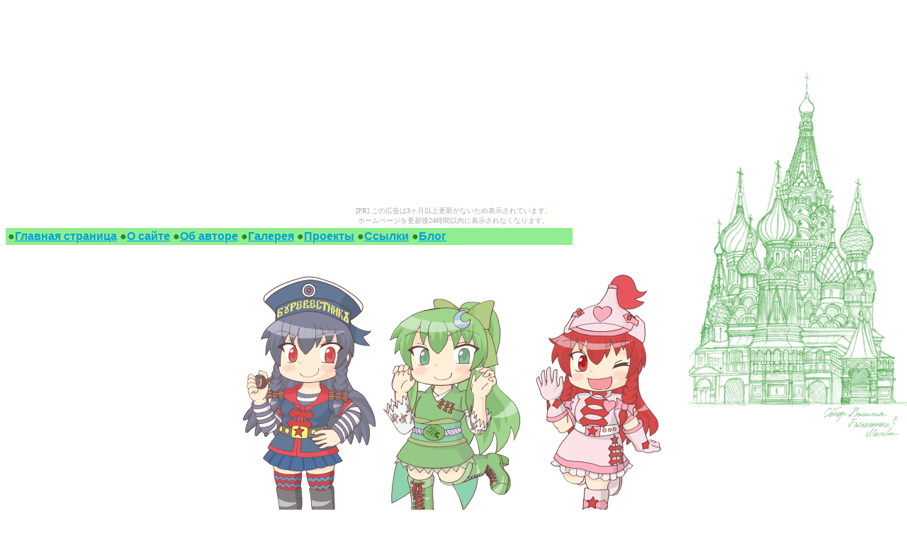

--- FILE ---
content_type: text/html
request_url: http://kamakiri.okitsune.com/devuski.html
body_size: 1163
content:
<html>
<head>
<title>かわいいあの娘は看板娘♪</title>
<style type="text/css">
<!--
body {
scrollbar-3dlight-color:;
scrollbar-arrow-color:#48D1CC;
scrollbar-base-color:#2E8B57;
scrollbar-darkshadow-color:#483D8B;
scrollbar-face-color:#32CD32;
scrollbar-highlight-color:;
scrollbar-shadow-color:#ADFF2F;
}
-->
</style>
<STYLE type="text/css">
<!--
BODY {
background-color: white;
background-image: url("soborzbm.png");
background-repeat: no-repeat;
background-attachment: fixed;
background-position: right;
}
-->
</STYLE>
</head>
<body link="slate" alink="royalblue" vlink="slate"><script type="text/javascript" charset="utf-8" src="//asumi.shinobi.jp/encount"></script><div style="text-align: center;"><div style="display: inline-block; position: relative; z-index: 9999;"><script type="text/javascript" charset="utf-8" src="//asumi.shinobi.jp/fire?f=435"></script><script type="text/javascript" charset="utf-8" src="/__sys__inactive_message.js"></script></div></div>
<body bgcolor="white">
<table border="0" bgcolor="lightgreen" width="800" height="10">
<td>
<font face="Arial" color="forestgreen">
●<B><a href="index.html">Главная страница</a></B>
●<B><a href="informacija.html" title="総合案内">О сайте</a></B>
●<B><a href="avtor.html" title="つくったひと">Об авторе</a></B>
●<B><a href="galereja.html" title="画廊">Галерея</a></B>
●<B><a href="projekty.html" title="プロイェークト">Проекты</a></B>
●<B><a href="ssylki.html" title="リンク">Ссылки</a></B>
●<B><a href="http://bogomol.blog.shinobi.jp/" title="日記">Блог</a></B><br>
</font>
</td>
</table>
<br>
<br>
<center>
<font color="forestgreen" size="2" face="Arial">
<a href="dvskiskr.html"><img src="dvsiskrvb.png" onmouseover="this.src='dvsiskrrr.png'" onmouseout="this.src='dvsiskrvb.png'" border="0"></a>
<a href="dvsktk.html"><img src="dvstkvb.png" onmouseover="this.src='dvstkkk.png'" onmouseout="this.src='dvstkvb.png'" border="0"></a>
<a href="dvskkrsrm.html"><img src="dvskrsrmvb.png" onmouseover="this.src='dvskrsrmmm.png'" onmouseout="this.src='dvskrsrmvb.png'" border="0"></a><br>
<a href="dvskdrd.html"><img src="dvsjsnvb.png" onmouseover="this.src='dvsjsnnn.png'" onmouseout="this.src='dvsjsnvb.png'" border="0"></a>
<a href="dvskrnk.html"><img src="dvsrnkvb.png" onmouseover="this.src='dvsrnkk.png'" onmouseout="this.src='dvsrnkvb.png'" border="0"></a>
<a href="dvsklc.html"><img src="dvslcvb.png" onmouseover="this.src='dvslcc.png'" onmouseout="this.src='dvslcvb.png'" border="0"></a>
<br>
<br>
<br>
<br>
上の絵をクリックしてね。
</font>
</center>
<br>
<br>
<br>
<br>
<br>
<br>
<br>
<br>
<br>
<br>
<br>
<br>
<br>
<br>
<div style="text-align: center;"><div style="display: inline-block; position: relative; z-index: 9999;"><script type="text/javascript" charset="utf-8" src="//asumi.shinobi.jp/fire?f=434"></script></div></div></body>
</html>

--- FILE ---
content_type: text/javascript; charset=utf-8
request_url: https://spnativeapi-tls.i-mobile.co.jp/api/ad_spot.ashx?partnerId=3461&mediaId=88146&spotId=232163&asn=1&num=7&callback=imobile_jsonp_callback_518c74a9d857&tagv=1.2.45&referer=http://kamakiri.okitsune.com/devuski.html
body_size: -7
content:
imobile_jsonp_callback_518c74a9d857({"result":{"code":3,"message":"Ad not found"},"spotInfo":{},"ads":[]})

--- FILE ---
content_type: text/javascript; charset=utf-8
request_url: https://spnativeapi-tls.i-mobile.co.jp/api/ad_spot.ashx?partnerId=3461&mediaId=88146&spotId=232163&asn=2&num=7&callback=imobile_jsonp_callback_c8e2fe03c6d8&tagv=1.2.45&referer=http://kamakiri.okitsune.com/devuski.html
body_size: -8
content:
imobile_jsonp_callback_c8e2fe03c6d8({"result":{"code":3,"message":"Ad not found"},"spotInfo":{},"ads":[]})

--- FILE ---
content_type: text/javascript;charset=UTF-8
request_url: https://s-rtb.send.microad.jp/ad?spot=5f0305ea5c3c153b5a1187eb69a58235&cb=microadCompass.AdRequestor.callback&url=http%3A%2F%2Fkamakiri.okitsune.com%2Fdevuski.html&vo=true&mimes=%5B100%2C300%2C301%2C302%5D&cbt=ce9294107602d8019be8f41c0d&pa=false&ar=false&ver=%5B%22compass.js.v1.20.1%22%5D
body_size: 162
content:
microadCompass.AdRequestor.callback({"spot":"5f0305ea5c3c153b5a1187eb69a58235","sequence":"2","impression_id":"3693110197377959471"})